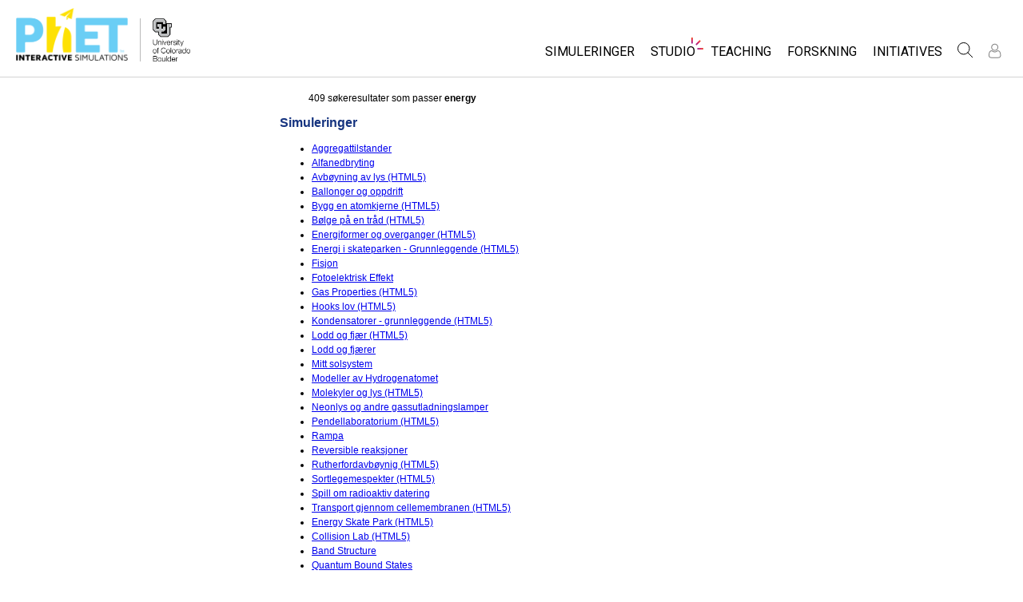

--- FILE ---
content_type: text/html;charset=UTF-8
request_url: https://phet.colorado.edu/nb/search?q=energy
body_size: 17732
content:
<!DOCTYPE html>

<html xmlns="http://www.w3.org/1999/xhtml" xmlns:og="http://opengraphprotocol.org/schema/" xmlns:fb="http://www.facebook.com/2008/fbml" xmlns:esi="http://java.sun.com/JSP/Page" xml:lang="nb" lang="nb">
<head>
  <!-- @formatter:off -->
  <!-- Google Tag Manager -->

  <script>
    window.dataLayer = window.dataLayer || [];
    function gtag() { window.dataLayer.push(arguments); }
    gtag( 'consent', 'default', {
      ad_storage: 'denied',
      analytics_storage: 'granted',
    } );

    (function(w,d,s,l,i){w[l]=w[l]||[];w[l].push({'gtm.start':
      new Date().getTime(),event:'gtm.js'});var f=d.getElementsByTagName(s)[0],
    j=d.createElement(s),dl=l!='dataLayer'?'&l='+l:'';j.async=true;j.src=
    'https://www.googletagmanager.com/gtm.js?id='+i+dl;f.parentNode.insertBefore(j,f);
  })(window,document,'script','dataLayer','GTM-WLNGBXD');

  </script>
  <!-- End Google Tag Manager -->
  <!-- @formatter:on -->

  <meta http-equiv="Content-type" content="text/html;charset=UTF-8"/>
  <meta http-equiv="X-UA-Compatible" content="IE=edge"/>
  <meta name="viewport" content="width=device-width,initial-scale=1.0">
  
  <title>PhET-søk: energy</title>
  
  
  <link rel="stylesheet" href="/css/font-awesome/css/font-awesome.min-4.7.css">
  <link rel="stylesheet" type="text/css" href="https://phet.colorado.edu/css/phet-v103-min.css"/>

  <!-- class edu.colorado.phet.website.content.search.SearchResultsPage -->
  <!-- host phet.colorado.edu -->
  

  <script src="https://apis.google.com/js/platform.js" async defer></script>

  <link rel="preconnect" href="https://fonts.googleapis.com">
  <link rel="preconnect" href="https://fonts.gstatic.com" crossorigin>
  <link
      href="https://fonts.googleapis.com/css2?family=Roboto:ital,wght@0,100;0,300;0,400;0,500;0,700;0,900;1,100;1,300;1,400;1,500;1,700;1,900&display=swap"
      rel="stylesheet">

  <script type="text/javascript">
    function initBreakpoint() {
      var body = document.querySelector( 'body' );
      var menuParents = document.querySelectorAll( '#page-nav-menu ul[role=menubar] .nav-menu-parent-text' );

      if ( body && menuParents ) {
        clearInterval( isLargeViewInterval );
        window.phet = window.phet || {};
        window.phet.cssBreakpoint = 40 + // page header container padding
                                    220 + // phet and cu logos
                                    75 + // search and user menus
                                    ( body.className.indexOf( 'rtl' ) >= 0 ? 30 : 0 ) + // RTL languages need to break 30 pixels earlier somehow
                                    Array.prototype.slice.call( menuParents )
                                        .map( function( item ) {
                                          return item.offsetWidth
                                                 - parseInt( window.getComputedStyle( item ).paddingRight )
                                                 - parseInt( window.getComputedStyle( item ).paddingLeft )
                                                 + 22; // 22 is horizontal padding + horizontal margin on nav-menu-parent-text in wide view
                                        } )
                                        .reduce( function( accumulator, currentItem ) { return accumulator + currentItem; }, 0 ); // dropdown menu width, flexible due to translations
        const mediaString = '(min-width: ' + window.phet.cssBreakpoint + 'px)';
        window.phet.isLargeView = function() {
          return window.matchMedia( mediaString ).matches;
        };

        document.body.className = document.body.className.replace( 'pre-load', window.phet.isLargeView() ? 'wide' : 'narrow' );
        document.getElementById( 'page-header-container-wrapper' ).className = window.phet.isLargeView() ? 'expanded' : 'collapsed';
      }
    }

    var isLargeViewInterval = setInterval( initBreakpoint, 50 );
  </script>

        <meta name="robots" content="noindex"/>
    
    <script type="text/javascript">window.phet = window.phet || {};window.phet.phetLocale = "nb";var phetSimulationString = "{0} (simulering)";</script>
  
        <meta property="og:site_name" content="PhET"/><meta property="twitter:site" content="@PhETsims"/><meta property="og:title" content="PhET Interactive Simulations"/><meta property="twitter:title" content="PhET Interactive Simulations"/><meta property="og:url" content="https://phet.colorado.edu/nb/search"/><meta property="twitter:card" content="summary"/><meta property="og:image" content="https://phet.colorado.edu/images/phet-social-media-logo.png"/><meta property="twitter:image" content="https://phet.colorado.edu/images/phet-social-media-logo.png"/><meta property="og:description" content="Founded in 2002 by Nobel Laureate Carl Wieman, the PhET Interactive Simulations project at the University of Colorado Boulder creates free interactive math and science simulations. PhET sims are based on extensive education <a {{0}}>research</a> and engage students through an intuitive, game-like environment where students learn through exploration and discovery."/><meta property="twitter:description" content="Founded in 2002 by Nobel Laureate Carl Wieman, the PhET Interactive Simulations project at the University of Colorado Boulder creates free interactive math and science simulations. PhET sims are based on extensive education <a {{0}}>research</a> and engage students through an intuitive, game-like environment where students learn through exploration and discovery."/>
    </head>
<body dir="ltr" class="ltr pre-load">
<!-- @formatter:off -->
<!-- Google Tag Manager (noscript) -->
<noscript><iframe src="https://www.googletagmanager.com/ns.html?id=GTM-WLNGBXD"
                  height="0" width="0" style="display:none;visibility:hidden"></iframe></noscript>
<!-- End Google Tag Manager (noscript) -->
<!-- @formatter:on -->

<div id="skipNav">
  <a href="#page-content" accesskey="0" id="skipper" tabindex="1">
    Gå til hovedside
  </a>
</div>



<div id="page-header" class="ltr">

  

  <div id="page-header-container-wrapper">
    <header id="page-header-container" role="banner">
      <div id="page-header-left">
        <a href="/nb/" class="phet-logo-link">
          <div class="phet-logo">
            <img src="/images/phet-logo-trademarked.png"
                 alt="PhET Home Page"
                 title="Go to the PhET home page"
            />
          </div>
        </a>
        <div class="cu-logo">
          <a href="http://www.colorado.edu" target="_blank">
            <div class="cu-logo-image-clip">
              <img src="/images/logos/cu_logo.png" alt="University of Colorado"/>
            </div>
          </a>
        </div>
      </div>

      <a id="collapsible-menu-toggle" role="button" aria-haspopup="menu" aria-expanded="false" aria-label="Toggle Primary Menu">
        <div id="toggle-container">
          <span id="nw-rotate" class="rotate">
            <span id="nw-translate" class="line"></span>
          </span>
          <span id="ne-rotate" class="rotate">
            <span id="ne-translate" class="line"></span>
          </span>
          <span id="sw-rotate" class="rotate">
            <span id="sw-translate" class="line"></span>
          </span>
          <span id="se-rotate" class="rotate">
            <span id="se-translate" class="line"></span>
          </span>
          <span id="east-center-line" class="line center-line"></span>
          <span id="west-center-line" class="line center-line"></span>
        </div>
      </a>

      <div id="page-header-menus" class="ltr">
        <div id="collapsible-menu">
          <div id="search-container-mobile" role="search"></div>
          <nav id="page-nav-menu" role="navigation">
  <span class="screenReaderOnlyInvoked">
    Website Navigation
  </span>
  <ul role="menubar">
    <li class="nav-menu-item">
      <a class="nav-menu-parent has-menu nav0" role="menuitem" id="nav.simulations" aria-haspopup="menu" aria-expanded="false">
        <span class="nav-menu-parent-text">Simuleringer</span>
      </a>
      <div class="nav-menu-children" aria-hidden="true">
        <ul role="menu" aria-labelledby="nav.simulations">
          <li class="nav-menu-children-item">
            <a class="nav-menu-child" role="menuitem" tabindex="-1" id="nav-location-nav-allSimulations" href="/nb/simulations/filter?type=html">
            <span class="nav-menu-child-text">All Sims</span></a></li><li class="nav-menu-children-item">
            <a class="nav-menu-child" role="menuitem" tabindex="-1" id="nav-location-nav-physics" href="/nb/simulations/filter?subjects=physics&amp;type=html">
            <span class="nav-menu-child-text">Fysikk</span></a></li><li class="nav-menu-children-item">
            <a class="nav-menu-child" role="menuitem" tabindex="-1" id="nav-location-nav-math-and-statistics" href="/nb/simulations/filter?subjects=math-and-statistics&amp;type=html">
            <span class="nav-menu-child-text">Matte</span></a></li><li class="nav-menu-children-item">
            <a class="nav-menu-child" role="menuitem" tabindex="-1" id="nav-location-nav-chemistry" href="/nb/simulations/filter?subjects=chemistry&amp;type=html">
            <span class="nav-menu-child-text">Kjemi</span></a></li><li class="nav-menu-children-item">
            <a class="nav-menu-child" role="menuitem" tabindex="-1" id="nav-location-nav-earth-and-space" href="/nb/simulations/filter?subjects=earth-and-space&amp;type=html">
            <span class="nav-menu-child-text">Geofag</span></a></li><li class="nav-menu-children-item">
            <a class="nav-menu-child" role="menuitem" tabindex="-1" id="nav-location-nav-biology" href="/nb/simulations/filter?subjects=biology&amp;type=html">
            <span class="nav-menu-child-text">Biologi</span></a></li><li class="nav-menu-children-item">
            <a class="nav-menu-child" role="menuitem" tabindex="-1" id="nav-location-nav-simulations-translated" href="/nb/simulations/translated">
            <span class="nav-menu-child-text">Oversatte simuleringer</span></a></li><li class="nav-menu-children-item">
            <a class="nav-menu-child" role="menuitem" tabindex="-1" id="nav-location-nav-simulations-studio" href="/nb/simulations/customize">
            <span class="nav-menu-child-text">Customizable Sims</span></a></li>
        </ul>
      </div>
    </li><li class="nav-menu-item">
      <a class="nav-menu-parent has-menu nav0" role="menuitem" id="nav.studio" aria-haspopup="menu" aria-expanded="false">
        <span class="nav-menu-parent-text nav-menu-sparkle">Studio</span>
      </a>
      <div class="nav-menu-children" aria-hidden="true">
        <ul role="menu" aria-labelledby="nav.studio">
          <li class="nav-menu-children-item">
            <a class="nav-menu-child" role="menuitem" tabindex="-1" id="nav-location-nav-studio-overview" href="/nb/studio/overview">
            <span class="nav-menu-child-text">About Studio</span></a></li><li class="nav-menu-children-item">
            <a class="nav-menu-child" role="menuitem" tabindex="-1" id="nav-location-nav-simulations-studio" href="/nb/simulations/customize">
            <span class="nav-menu-child-text">Customizable Sims</span></a></li><li class="nav-menu-children-item">
            <a class="nav-menu-child" role="menuitem" tabindex="-1" id="nav-location-nav-phetStudio-license-startAFreeTrial" href="/nb/studio/license/new?licenseType=freeTrial">
            <span class="nav-menu-child-text">Start a Free Trial</span></a></li><li class="nav-menu-children-item">
            <a class="nav-menu-child" role="menuitem" tabindex="-1" id="nav-location-nav-phetStudio-license-purchaseLicense" href="/nb/studio/license/new?licenseType=phetPurchase">
            <span class="nav-menu-child-text">Purchase a License</span></a></li>
        </ul>
      </div>
    </li><li class="nav-menu-item">
      <a class="nav-menu-parent has-menu nav0" role="menuitem" id="nav.teaching" aria-haspopup="menu" aria-expanded="false">
        <span class="nav-menu-parent-text">Teaching</span>
      </a>
      <div class="nav-menu-children" aria-hidden="true">
        <ul role="menu" aria-labelledby="nav.teaching">
          <li class="nav-menu-children-item">
            <a class="nav-menu-child" role="menuitem" tabindex="-1" id="nav-location-nav-teacherIdeas-browse" href="/nb/activities">
            <span class="nav-menu-child-text">Bla i aktiviteter</span></a></li><li class="nav-menu-children-item">
            <a class="nav-menu-child" role="menuitem" tabindex="-1" id="nav-location-nav-teacherIdeas-submit" href="/nb/activities/contribute">
            <span class="nav-menu-child-text">Del dine aktiviteter</span></a></li><li class="nav-menu-children-item">
            <a class="nav-menu-child" role="menuitem" tabindex="-1" id="nav-location-nav-activities-contributionGuidelines" href="/nb/activities/contribution-guidelines">
            <span class="nav-menu-child-text">Activity Contribution Guidelines</span></a></li><li class="nav-menu-children-item">
            <a class="nav-menu-child" role="menuitem" tabindex="-1" id="nav-location-nav-virtualWorkshops" href="/nb/teaching-resources/virtual-workshop/">
            <span class="nav-menu-child-text">Virtual Workshops</span></a></li><li class="nav-menu-children-item">
            <a class="nav-menu-child" role="menuitem" tabindex="-1" id="nav-location-nav-forTeachers-tipsForUsingPhet" href="/nb/teaching-resources/tipsForUsingPhet">
            <span class="nav-menu-child-text">Tips for bruk av PhET</span></a></li>
        </ul>
      </div>
    </li><li class="nav-menu-item">
      <a class="nav-menu-parent nav0" role="menuitem" href="/nb/research">
        <span class="nav-menu-parent-text">Forskning</span>
      </a>
      <div class="nav-menu-children empty" aria-hidden="true">
        
      </div>
    </li><li class="nav-menu-item">
      <a class="nav-menu-parent has-menu nav0" role="menuitem" id="nav.initiatives" aria-haspopup="menu" aria-expanded="false">
        <span class="nav-menu-parent-text">Initiatives</span>
      </a>
      <div class="nav-menu-children" aria-hidden="true">
        <ul role="menu" aria-labelledby="nav.initiatives">
          <li class="nav-menu-children-item">
            <a class="nav-menu-child" role="menuitem" tabindex="-1" id="nav-location-nav-inclusiveDesign" href="/nb/inclusive-design">
            <span class="nav-menu-child-text">Inclusive Design</span></a></li><li class="nav-menu-children-item">
            <a class="nav-menu-child" role="menuitem" tabindex="-1" id="nav-location-nav-phetGlobal" href="/nb/phet-global">
            <span class="nav-menu-child-text">PhET Global</span></a></li><li class="nav-menu-children-item">
            <a class="nav-menu-child" role="menuitem" tabindex="-1" id="nav-location-nav-dataFluency" href="/nb/data-fluency">
            <span class="nav-menu-child-text">Data Fluency</span></a></li><li class="nav-menu-children-item">
            <a class="nav-menu-child" role="menuitem" tabindex="-1" id="nav-location-nav-deibInStemEd" href="/nb/deib-in-stem-ed">
            <span class="nav-menu-child-text">DEIB in STEM Ed</span></a></li><li class="nav-menu-children-item">
            <a class="nav-menu-child" role="menuitem" tabindex="-1" id="nav-location-nav-sceneryStackOse" href="/nb/scenerystack-ose">
            <span class="nav-menu-child-text">SceneryStack OSE</span></a></li><li class="nav-menu-children-item">
            <a class="nav-menu-child" role="menuitem" tabindex="-1" id="nav-location-nav-phetImpact" href="/publications/PhET_Impact_Report_2024.pdf">
            <span class="nav-menu-child-text">Impact Report</span></a></li>
        </ul>
      </div>
    </li>
  </ul>

</nav>
          <div id="search" role="search">
            <div class="search-toggle-container">
<button id="search-toggle-button" aria-haspopup="menu" aria-expanded="false" aria-label="Søk">
  <svg id="search-icon" style="display: block;" viewBox="-1 -1 100 100" xmlns="http://www.w3.org/2000/svg">
    <circle id="search-circle" class="search-shape" cx="30" cy="30" r="29"></circle>
    <line id="search-line" class="search-shape" x1="75" y1="75" x2="50" y2="50"></line>
  </svg>
  <svg id="x-icon" style="display: none;" viewBox="-1 -1 100 100" xmlns="http://www.w3.org/2000/svg">
    <line class="search-shape" x1="75" y1="75" x2="25" y2="25"></line>
    <line class="search-shape" x1="75" y1="25" x2="25" y2="75"></line>
  </svg>
</button>
</div>
            <div id="search-container-desktop" class="search-hidden" aria-hidden="true"></div>
          </div>
          <div id="user-menu" class="ltr">
            <div>
  <div id="loginout-list-parent">
    <div id="sign-in-placeholder">

      <div class="login-toggle">
        <button role="button"
                class="login-button loading">
          <svg class="user-icon loading" version="1.1" id="Layer_1" x="0px" y="0px" width="81px" height="81px"
               viewBox="0 0 81 81"
               enable-background="new 0 0 81 81" xml:space="preserve" xmlns="http://www.w3.org/2000/svg"
          >
          <g>
            <path d="M53.551,66H28.449c-5.418,0-9.057-3.548-9.057-8.827c0-11.339,4.127-17.841,11.325-17.841c0.673,0,1.248,0.382,2.203,1.017
              c1.672,1.112,4.471,2.971,8.079,2.971s6.407-1.858,8.08-2.971c0.955-0.635,1.529-1.017,2.202-1.017
              c7.198,0,11.325,6.502,11.325,17.841C62.607,62.452,58.968,66,53.551,66z M30.528,42.112c-7.268,0.157-8.358,9.483-8.358,15.061
              c0,3.786,2.347,6.05,6.279,6.05h25.102c3.932,0,6.279-2.264,6.279-6.05c0-5.577-1.091-14.903-8.357-15.061
              c-0.214,0.108-0.497,0.312-0.854,0.548c-1.809,1.201-5.171,3.437-9.618,3.437s-7.81-2.235-9.617-3.437
              C31.024,42.424,30.741,42.221,30.528,42.112z M41,40.838c-6.847,0-12.417-5.572-12.417-12.419S34.153,16,41,16
              s12.417,5.572,12.417,12.419S47.847,40.838,41,40.838z M41,18.777c-5.315,0-9.64,4.324-9.64,9.642c0,5.316,4.324,9.64,9.64,9.64
              s9.64-4.323,9.64-9.64C50.64,23.102,46.315,18.777,41,18.777z"/>
          </g>
        </svg>
        </button>
      </div>
      <li id="signed-out-placeholder" class="login-link nav-menu-item">
        <button class="nav-menu-parent">
          Logg inn / Register
        </button>
      </li>
    </div>
    <div id="sign-in-button" style="display: none">

      <div class="login-toggle">
        <button id="login-button" class="login-button" role="button" aria-haspopup="dialog" aria-label="Logg inn" title="Logg inn">
          <svg class="user-icon" version="1.1" id="Layer_1" x="0px" y="0px" width="81px" height="81px"
               viewBox="0 0 81 81"
               enable-background="new 0 0 81 81" xml:space="preserve" xmlns="http://www.w3.org/2000/svg">
          <g>
            <path d="M53.551,66H28.449c-5.418,0-9.057-3.548-9.057-8.827c0-11.339,4.127-17.841,11.325-17.841c0.673,0,1.248,0.382,2.203,1.017
              c1.672,1.112,4.471,2.971,8.079,2.971s6.407-1.858,8.08-2.971c0.955-0.635,1.529-1.017,2.202-1.017
              c7.198,0,11.325,6.502,11.325,17.841C62.607,62.452,58.968,66,53.551,66z M30.528,42.112c-7.268,0.157-8.358,9.483-8.358,15.061
              c0,3.786,2.347,6.05,6.279,6.05h25.102c3.932,0,6.279-2.264,6.279-6.05c0-5.577-1.091-14.903-8.357-15.061
              c-0.214,0.108-0.497,0.312-0.854,0.548c-1.809,1.201-5.171,3.437-9.618,3.437s-7.81-2.235-9.617-3.437
              C31.024,42.424,30.741,42.221,30.528,42.112z M41,40.838c-6.847,0-12.417-5.572-12.417-12.419S34.153,16,41,16
              s12.417,5.572,12.417,12.419S47.847,40.838,41,40.838z M41,18.777c-5.315,0-9.64,4.324-9.64,9.642c0,5.316,4.324,9.64,9.64,9.64
              s9.64-4.323,9.64-9.64C50.64,23.102,46.315,18.777,41,18.777z"/>
          </g>
        </svg>
        </button>
      </div>
      <li id="signed-out-menuitem" class="login-link nav-menu-item">
        <button class="nav-menu-parent"
                id="mobile-login-button">
          Logg inn / Register
        </button>
      </li>
    </div>

    <div id="signed-in-menu" style="display: none">
      <ul id="signed-in-menubar" role="menubar">
        <li id="signed-in-menu-item" class="nav-menu-item">
          <button class="nav-menu-parent has-menu"
                  role="menuitem"
                  aria-expanded="false"
                  aria-haspopup="menu">
            <span id="user-menu-label" class="account-text nav-menu-parent-text">
              My Account
            </span>
            <svg class='user-icon active'
                 version='1.1'
                 id='Layer_1'
                 x='0px'
                 y='0px'
                 width='81px'
                 height='81px'
                 viewBox='0 0 81 81'
                 enable-background='new 0 0 81 81'
                 xml:space='preserve' xmlns='http://www.w3.org/2000/svg'
                 aria-labelledby='user-menu-label'>
              <title>
                My Account
              </title>
              <g>
              <path d="M53.551,66H28.449c-5.418,0-9.057-3.548-9.057-8.827c0-11.339,4.127-17.841,11.325-17.841c0.673,0,1.248,0.382,2.203,1.017
                c1.672,1.112,4.471,2.971,8.079,2.971s6.407-1.858,8.08-2.971c0.955-0.635,1.529-1.017,2.202-1.017
                c7.198,0,11.325,6.502,11.325,17.841C62.607,62.452,58.968,66,53.551,66z M30.528,42.112c-7.268,0.157-8.358,9.483-8.358,15.061
                c0,3.786,2.347,6.05,6.279,6.05h25.102c3.932,0,6.279-2.264,6.279-6.05c0-5.577-1.091-14.903-8.357-15.061
                c-0.214,0.108-0.497,0.312-0.854,0.548c-1.809,1.201-5.171,3.437-9.618,3.437s-7.81-2.235-9.617-3.437
                C31.024,42.424,30.741,42.221,30.528,42.112z M41,40.838c-6.847,0-12.417-5.572-12.417-12.419S34.153,16,41,16
                s12.417,5.572,12.417,12.419S47.847,40.838,41,40.838z M41,18.777c-5.315,0-9.64,4.324-9.64,9.642c0,5.316,4.324,9.64,9.64,9.64
                s9.64-4.323,9.64-9.64C50.64,23.102,46.315,18.777,41,18.777z"/>
              </g>
            </svg>
          </button>
          <div class="nav-menu-children"
               id="loginout-list">
            <ul role="menu"
                aria-labelledby="user-menu-label">

              <li id="my-bookmarks-link" class="nav-menu-children-item" style="display: none">
                <a role="menuitem" tabindex="-1" class="nav-menu-child sign-in-links" href="/nb/my-phet/my-bookmarks">
                  <span class="nav-menu-child-text">
                    My Bookmarks
                  </span>
                </a>
              </li>
              <li id="my-contributions-link" class="nav-menu-children-item" style="display: none">
                <a role="menuitem" tabindex="-1" class="nav-menu-child sign-in-links" href="/nb/my-phet/my-contributions">
                  <span class="nav-menu-child-text">
                    My Contributions
                  </span>
                </a>
              </li>
              <li id="my-presets-link" class="nav-menu-children-item" style="display: none">
                <a role="menuitem" tabindex="-1" class="nav-menu-child sign-in-links" href="/nb/my-phet/my-presets">
                  <span class="nav-menu-child-text">
                    My Presets
                  </span>
                </a>
              </li>
              <li id="my-license-link" class="nav-menu-children-item" style="display: none">
                <a role="menuitem" tabindex="-1" class="nav-menu-child sign-in-links" href="/nb/studio/my-license">
                  <span class="nav-menu-child-text">My License</span>
                </a>
              </li>

              <div class="nav-menu-separator">
                  <!-- Empty by design-->
              </div>

              <li id="admin-link" class="nav-menu-children-item" style="display: none">
                <a role="menuitem"
                   tabindex="-1"
                   class="nav-menu-child sign-in-links"
                   href="/admin/main">
                  <span class="nav-menu-child-text">Administration</span>
                </a>
              </li>
              <li id="activity-editor-link" class="nav-menu-children-item" style="display: none">
                <a role="menuitem" tabindex="-1" class="nav-menu-child sign-in-links" href="/nb/activities/manage">
                  <span class="nav-menu-child-text">Activity Review</span>
                </a>
              </li>
              <li class="nav-menu-children-item">
                <a role="menuitem" tabindex="-1" class="nav-menu-child sign-in-links" id="edit-profile-link" href="/nb/edit-profile?dest=%2Fnb%2Fsearch">
                <span class="nav-menu-child-text">
                  Rediger profil
                </span>
                </a>
              </li>

              <div class="nav-menu-separator">
                <!-- Empty by design-->
              </div>

              <li class="nav-menu-children-item">
                <button role="menuitem"
                        tabindex="-1"
                        class="nav-menu-child sign-in-links"
                        onclick="window.logout()">
                  <span class="nav-menu-child-text">Logg ut</span>
                </button>
              </li>
            </ul>
          </div>
        </li>
      </ul>
    </div>


    <div id="profileUpdateAsk" style="display: none;" class="profile-update-ask">
      <div class="profile-update-img">
        <img src="/images/Update_profile_popup.png" alt=""/>
        <div class="profile-update-title">
          Time to update!
        </div>
      </div>

      <div class="profile-update-right">
        <div class="profile-update-text">
          We are working to improve the usability of our website. To support this effort, please update your profile!
        </div>

        <div class="profile-update-buttons">
          <div id="profile-update-skip" class="phet-button">
            Skip for now
          </div>

          <a class="profile-update-link phet-button" href="/nb/edit-profile?dest=%2Fnb%2Fsearch">
            Update Profile
          </a>
        </div>
      </div>
    </div>

    
  </div>
</div>
            <div style="display:none;">
              <!DOCTYPE html>
<html>
<head>

<link rel="stylesheet" href="/_m/css/font-awesome/css/font-awesome.min-4.7.css"/>

  <link rel="preconnect" href="https://fonts.googleapis.com">
  <link rel="preconnect" href="https://fonts.gstatic.com" crossorigin>
  <link
      href="https://fonts.googleapis.com/css2?family=Roboto:ital,wght@0,100;0,300;0,400;0,500;0,700;0,900;1,100;1,300;1,400;1,500;1,700;1,900&display=swap"
      rel="stylesheet">
<title data-rh="true"></title><meta data-rh="true" name="viewport" content="width=device-width, initial-scale=1, shrink-to-fit=no"/><link data-rh="true" rel="shortcut icon" href="/favicon.ico"/><link data-rh="true" rel="stylesheet" type="text/css" href="/assets/css/phet-app79.css"/>
</head>
<body><script type="text/javascript">
  history.scrollRestoration = 'manual';
</script>
<div id="app" class="react-app"><dialog aria-label="Sign In" class="phet-modal-dialog"></dialog><div></div><div class="hidden"></div></div>
  <script type="text/javascript">__meteor_runtime_config__ = JSON.parse(decodeURIComponent("%7B%22meteorRelease%22%3A%22METEOR%403.3%22%2C%22gitCommitHash%22%3A%2268a76622d61c3c6ceabf1bba826f802df8ffd9ac%22%2C%22meteorEnv%22%3A%7B%22NODE_ENV%22%3A%22production%22%2C%22TEST_METADATA%22%3A%22%7B%7D%22%7D%2C%22PUBLIC_SETTINGS%22%3A%7B%22meteorOrigin%22%3A%22https%3A%2F%2Fphet.colorado.edu%22%2C%22commonInfoCookie%22%3A%22phet-common-info%22%2C%22backendMode%22%3A%22PRIMARY%22%2C%22directOrigin%22%3A%22https%3A%2F%2Fphet-direct.colorado.edu%22%2C%22CLEVER_ID%22%3A%22de6371c62cab4cc1ae29%22%2C%22shouldShowDemoPages%22%3Afalse%2C%22cybersourceEndpoint%22%3A%22https%3A%2F%2Fsecureacceptance.cybersource.com%2Fpay%22%7D%2C%22debug%22%3Afalse%2C%22ROOT_URL%22%3A%22https%3A%2F%2Fphet.colorado.edu%2F_m%22%2C%22ROOT_URL_PATH_PREFIX%22%3A%22%2F_m%22%2C%22reactFastRefreshEnabled%22%3Atrue%2C%22autoupdate%22%3A%7B%22versions%22%3A%7B%22web.browser%22%3A%7B%22version%22%3A%22d6f1ca18a51a1da73e18a2473d906f3266854620%22%2C%22versionRefreshable%22%3A%22dc3cf27f660f9ed4cf288090e956579d8e3a0688%22%2C%22versionNonRefreshable%22%3A%22d6f1ca18a51a1da73e18a2473d906f3266854620%22%2C%22versionReplaceable%22%3A%22dc3cf27f660f9ed4cf288090e956579d8e3a0688%22%7D%7D%2C%22autoupdateVersion%22%3Anull%2C%22autoupdateVersionRefreshable%22%3Anull%2C%22autoupdateVersionCordova%22%3Anull%2C%22appId%22%3A%221g31nnl1vm0td1ez71tp%22%7D%2C%22appId%22%3A%221g31nnl1vm0td1ez71tp%22%2C%22isModern%22%3Atrue%7D"))</script>

  <script type="text/javascript" src="/_m/fb43b831fada25cc46e073af868ab297a928b9d2.js?meteor_js_resource=true"></script>


<script defer src="https://static.cloudflareinsights.com/beacon.min.js/vcd15cbe7772f49c399c6a5babf22c1241717689176015" integrity="sha512-ZpsOmlRQV6y907TI0dKBHq9Md29nnaEIPlkf84rnaERnq6zvWvPUqr2ft8M1aS28oN72PdrCzSjY4U6VaAw1EQ==" data-cf-beacon='{"version":"2024.11.0","token":"57ed97624d4c401fb934c2dd728ace72","server_timing":{"name":{"cfCacheStatus":true,"cfEdge":true,"cfExtPri":true,"cfL4":true,"cfOrigin":true,"cfSpeedBrain":true},"location_startswith":null}}' crossorigin="anonymous"></script>
</body>
</html>
            </div>
          </div>
        </div>
      </div>
    </header>
  </div>

</div>

<!--This is a temporary placeholder-->
<div style="display: none;">
  <div id="page-nav-search" role="search" class="page-header-search">
  <form method="get" id="search-form" class="autocompleteOff" action="/nb/search">
    <div id="search-form-container">
      <label for="search-text-id" class="hidden">
        Search the PhET Website
      </label>
      <div class="search-box">
        <input type="text" size="15" name="q" class="always-enabled acInput" id="search-text-id" tabindex="-1" placeholder="Search..."/>
        <button type="submit" form="search-form" id="search-submit" class="always-enabled autocompleteOff" tabindex="-1" title="Klikk her for å søke på  PhET-nettstedet">
          <img id="magnifying-glass" src="/images/icons/search-icon.png" alt="Søk"/>
        </button>
      </div>
    </div>
  </form>
</div>
</div>

<div id="page-content" role="main" class="page-content">
  
    <div>
    <div class="standard-content" dir="ltr">
        <p style="padding-left: 3em; padding-right: 3em;">409 søkeresultater som passer <strong>energy</strong></p>

        
            <h2>
                Simuleringer
            </h2>
            <ul>
                <li><a href="/nb/simulations/states-of-matter"><span>Aggregattilstander</span></a></li><li><a href="/nb/simulations/alpha-decay"><span>Alfanedbryting</span></a></li><li><a href="/nb/simulations/bending-light"><span>Avbøyning av lys (HTML5)</span></a></li><li><a href="/nb/simulations/balloons-and-buoyancy"><span>Ballonger og oppdrift</span></a></li><li><a href="/nb/simulations/build-a-nucleus"><span>Bygg en atomkjerne (HTML5)</span></a></li><li><a href="/nb/simulations/wave-on-a-string"><span>Bølge på en tråd (HTML5)</span></a></li><li><a href="/nb/simulations/energy-forms-and-changes"><span>Energiformer og overganger (HTML5)</span></a></li><li><a href="/nb/simulations/energy-skate-park-basics"><span>Energi i skateparken - Grunnleggende (HTML5)</span></a></li><li><a href="/nb/simulations/nuclear-fission"><span>Fisjon</span></a></li><li><a href="/nb/simulations/photoelectric"><span>Fotoelektrisk Effekt</span></a></li><li><a href="/nb/simulations/gas-properties"><span>Gas Properties (HTML5)</span></a></li><li><a href="/nb/simulations/hookes-law"><span>Hooks lov (HTML5)</span></a></li><li><a href="/nb/simulations/capacitor-lab-basics"><span>Kondensatorer - grunnleggende (HTML5)</span></a></li><li><a href="/nb/simulations/masses-and-springs"><span>Lodd og fjær (HTML5)</span></a></li><li><a href="/nb/simulations/mass-spring-lab"><span>Lodd og fjærer</span></a></li><li><a href="/nb/simulations/my-solar-system"><span>Mitt solsystem</span></a></li><li><a href="/nb/simulations/hydrogen-atom"><span>Modeller av Hydrogenatomet</span></a></li><li><a href="/nb/simulations/molecules-and-light"><span>Molekyler og lys (HTML5)</span></a></li><li><a href="/nb/simulations/discharge-lamps"><span>Neonlys og andre gassutladningslamper</span></a></li><li><a href="/nb/simulations/pendulum-lab"><span>Pendellaboratorium (HTML5)</span></a></li><li><a href="/nb/simulations/the-ramp"><span>Rampa</span></a></li><li><a href="/nb/simulations/reversible-reactions"><span>Reversible reaksjoner</span></a></li><li><a href="/nb/simulations/rutherford-scattering"><span>Rutherfordavbøynig (HTML5)</span></a></li><li><a href="/nb/simulations/blackbody-spectrum"><span>Sortlegemespekter (HTML5)</span></a></li><li><a href="/nb/simulations/radioactive-dating-game"><span>Spill om radioaktiv datering</span></a></li><li><a href="/nb/simulations/membrane-transport"><span>Transport gjennom cellemembranen (HTML5)</span></a></li><li><a href="/nb/simulations/energy-skate-park"><span>Energy Skate Park (HTML5)</span></a></li><li><a href="/nb/simulations/collision-lab"><span>Collision Lab (HTML5)</span></a></li><li><a href="/nb/simulations/band-structure"><span>Band Structure</span></a></li><li><a href="/nb/simulations/bound-states"><span>Quantum Bound States</span></a></li><li><a href="/nb/simulations/capacitor-lab"><span>Capacitor Lab</span></a></li><li><a href="/nb/simulations/conductivity"><span>Conductivity</span></a></li><li><a href="/nb/simulations/covalent-bonds"><span>Double Wells and Covalent Bonds</span></a></li><li><a href="/nb/simulations/davisson-germer"><span>Davisson-Germer: Electron Diffraction</span></a></li><li><a href="/nb/simulations/eating-and-exercise"><span>Eating &amp; Exercise</span></a></li><li><a href="/nb/simulations/faradays-electromagnetic-lab"><span>Faraday&#039;s Electromagnetic Lab (HTML5)</span></a></li><li><a href="/nb/simulations/faraday"><span>Faraday&#039;s Electromagnetic Lab</span></a></li><li><a href="/nb/simulations/generator"><span>Generator (HTML5)</span></a></li><li><a href="/nb/simulations/lasers"><span>Lasers</span></a></li><li><a href="/nb/simulations/microwaves"><span>Microwaves</span></a></li><li><a href="/nb/simulations/models-of-the-hydrogen-atom"><span>Models of the Hydrogen Atom (HTML5)</span></a></li><li><a href="/nb/simulations/mri"><span>Simplified MRI</span></a></li><li><a href="/nb/simulations/optical-quantum-control"><span>Optical Quantum Control</span></a></li><li><a href="/nb/simulations/quantum-tunneling"><span>Quantum Tunneling and Wave Packets</span></a></li><li><a href="/nb/simulations/ramp-forces-and-motion"><span>Ramp: Forces and Motion</span></a></li><li><a href="/nb/simulations/reactions-and-rates"><span>Reactions &amp; Rates</span></a></li><li><a href="/nb/simulations/semiconductor"><span>Semiconductors</span></a></li>
            </ul>
        

        
            <h2>
                Aktiviteter
            </h2>
            <ul>
                <li><a href="/nb/activities/3134"><span>Energy Skate Park - Concept Questions Compendium</span></a></li><li><a href="/nb/activities/3962"><span>Energy Skate Park Basics - Clicker Questions</span></a></li><li><a href="/nb/activities/2992"><span>Conservation of Energy 2: graphs analysis</span></a></li><li><a href="/nb/activities/2856"><span>Conservation of Energy 1: Introduction (qualitative approach)</span></a></li><li><a href="/nb/activities/3016"><span>Energy Skate Park Clicker Questions (Inquiry Based)</span></a></li><li><a href="/nb/activities/3879"><span>Energy Transformations</span></a></li><li><a href="/nb/activities/3109"><span>Conservation of Energy 4 Energy Skate Park: Calculations with Conservation of Mechanical Energy using time graphs (Inquiry Based)</span></a></li><li><a href="/nb/activities/3513"><span>Energy Skate Park Basics</span></a></li><li><a href="/nb/activities/3841"><span>Energy Chains</span></a></li><li><a href="/nb/activities/3994"><span>Energy Skate Park Lab (html5)</span></a></li><li><a href="/nb/activities/4091"><span>Energy Forms Clicker Questions</span></a></li><li><a href="/nb/activities/6375"><span>Energy Skate Park Basics: Mechanical Energy Lab</span></a></li><li><a href="/nb/activities/3990"><span>Energy Skate Park-NGSS aligned HS</span></a></li><li><a href="/nb/activities/3402"><span>Potential and Kinetic Energy</span></a></li><li><a href="/nb/activities/6598"><span>Energy Skate Park Basics | Remote Lab</span></a></li><li><a href="/nb/activities/7756"><span>Energy skate park</span></a></li><li><a href="/nb/activities/7214"><span>Introduction to energy- a chemical context</span></a></li><li><a href="/nb/activities/3444"><span>Mechanical energy - Kinetic and Potential</span></a></li><li><a href="/nb/activities/3567"><span>Energy Skate Park Basics Lesson</span></a></li><li><a href="/nb/activities/3101"><span>Electric Energy and Capacitance demonstrations (Inquiry Based)</span></a></li><li><a href="/nb/activities/2820"><span>Conservation of Energy using Masses and Springs (Inquiry Based)</span></a></li><li><a href="/nb/activities/3268"><span>Energy, Forces, and Motion basics</span></a></li><li><a href="/nb/activities/3526"><span>Finding Properties of Energy (via the skate park)</span></a></li><li><a href="/nb/activities/3997"><span>Energy Forms and Changes PhET Lab</span></a></li><li><a href="/nb/activities/2946"><span>Energy Skater -- Introduction to Mechanical Energy Conservation</span></a></li><li><a href="/nb/activities/2845"><span>Conservation of Energy using Masses and Springs (homework version) (Inquiry Based)</span></a></li><li><a href="/nb/activities/3186"><span>Conservation of Energy for Middle School</span></a></li><li><a href="/nb/activities/3810"><span>Energy Forms and Changes Simulation</span></a></li><li><a href="/nb/activities/3905"><span>Energy Skate Park-NGSS aligned</span></a></li><li><a href="/nb/activities/3021"><span>Energy Skate Park for Middle School(Inquiry Based)</span></a></li><li><a href="/nb/activities/3749"><span>Kinetic and Potential energy</span></a></li><li><a href="/nb/activities/3971"><span>Intermolecular Forces and States of Matter - Interactive Lecture Demonstration</span></a></li><li><a href="/nb/activities/3551"><span>mechanical energy - exploring kinetic and potential energy</span></a></li><li><a href="/nb/activities/3027"><span>Roller Coaster Physics Investigation</span></a></li><li><a href="/nb/activities/3928"><span>Temperature and Energy NGSS aligned</span></a></li><li><a href="/nb/activities/7273"><span>Thermal Energy Scientific Inquiry</span></a></li><li><a href="/nb/activities/3031"><span>Algebra-based Physics Semester one lessons, clicker questions, and schedule in pdf (Inquiry Based)</span></a></li><li><a href="/nb/activities/3641"><span>Bending Light Exploration Lab</span></a></li><li><a href="/nb/activities/2937"><span>Graphing Energy at the Skate Park</span></a></li><li><a href="/nb/activities/6337"><span>Exploring the Energy Skate Park</span></a></li><li><a href="/nb/activities/6182"><span>conservation of mechanical energy</span></a></li><li><a href="/nb/activities/5952"><span>Conversation of Mechenical Energy</span></a></li><li><a href="/nb/activities/6299"><span>Energy in a Skateboarder-Conservation of Energy</span></a></li><li><a href="/nb/activities/4315"><span>Energy Skatepark!</span></a></li><li><a href="/nb/activities/3946"><span>Energy Skate Park</span></a></li><li><a href="/nb/activities/6813"><span>Energy Transfer</span></a></li><li><a href="/nb/activities/2962"><span>Energy Skate Park</span></a></li><li><a href="/nb/activities/3512"><span>Introduction to Energy Model</span></a></li><li><a href="/nb/activities/3780"><span>Energy Forms Simulation Activity</span></a></li><li><a href="/nb/activities/6171"><span>CONSERVATION OF MECHANICAL ENERGY</span></a></li><li><a href="/nb/activities/2999"><span>Inquiry to the Energy Skate Park</span></a></li><li><a href="/nb/activities/6056"><span>conservation of mechanical energy</span></a></li><li><a href="/nb/activities/3489"><span>Intro to Energy Conservation</span></a></li><li><a href="/nb/activities/6157"><span>Conservation of Mechanical Energy</span></a></li><li><a href="/nb/activities/7363"><span>Energy Skate Park</span></a></li><li><a href="/nb/activities/4021"><span>Energy Forms and Changes</span></a></li><li><a href="/nb/activities/2858"><span>Conservation of Energy (Energy Skate Park)</span></a></li><li><a href="/nb/activities/5588"><span>Conservation of Mechanical Energy</span></a></li><li><a href="/nb/activities/7355"><span>Energy skate park</span></a></li><li><a href="/nb/activities/5924"><span>Energy Flow Chart Lab</span></a></li><li><a href="/nb/activities/6767"><span>Formas y cambios de energía</span></a></li><li><a href="/nb/activities/17721"><span>Heat Flow </span></a></li><li><a href="/nb/activities/7366"><span>Energy Skate Park: Basics</span></a></li><li><a href="/nb/activities/5978"><span>Conservation Of Mechanical Energy</span></a></li><li><a href="/nb/activities/5047"><span>Energy Park</span></a></li><li><a href="/nb/activities/5048"><span>Energy Park</span></a></li><li><a href="/nb/activities/6863"><span>Energy Skate Park - investigation</span></a></li><li><a href="/nb/activities/6366"><span>Energy in a Pendulum</span></a></li><li><a href="/nb/activities/6076"><span>Conservation of mechanical energy.</span></a></li><li><a href="/nb/activities/6301"><span>Energy Conservation Simulation Lab</span></a></li><li><a href="/nb/activities/6828"><span>Energy Transformations</span></a></li><li><a href="/nb/activities/6124"><span>Conservation Of Mechanical Energy</span></a></li><li><a href="/nb/activities/4993"><span>Conservation of Energy Exploration with Skatepark Physics</span></a></li><li><a href="/nb/activities/5373"><span>energy systems phet worksheet</span></a></li><li><a href="/nb/activities/6317"><span>PhET Lab Energy Skate Park 2</span></a></li><li><a href="/nb/activities/6155"><span>Conservation of Mechanical Energy</span></a></li><li><a href="/nb/activities/6130"><span>Conservation of Mechanical Energy</span></a></li><li><a href="/nb/activities/4008"><span>PhET Energy Skate park</span></a></li><li><a href="/nb/activities/5949"><span>Energy Skate Park: Basics</span></a></li><li><a href="/nb/activities/5361"><span>Kinetic, Potential and Total Energy: Claim, Evidence, Reasoning</span></a></li><li><a href="/nb/activities/4782"><span>Energy Skate Park Lab</span></a></li><li><a href="/nb/activities/6181"><span>Conservation of mechanical energy</span></a></li><li><a href="/nb/activities/6316"><span>Energy Skate Park Lab Questions</span></a></li><li><a href="/nb/activities/3358"><span>Conservation of Energy</span></a></li><li><a href="/nb/activities/6521"><span>Mechanical energy lab - Remote</span></a></li><li><a href="/nb/activities/3108"><span>Energy Skate Park Learning Goals for four activities (Inquiry Based)</span></a></li><li><a href="/nb/activities/3652"><span>Energy Skate Park Basics Energy Exploration</span></a></li><li><a href="/nb/activities/6772"><span>Virtual Lab Activity on Energy Forms and Changes in Systems</span></a></li><li><a href="/nb/activities/5139"><span>Energy Skate Park Student Simulation</span></a></li><li><a href="/nb/activities/5413"><span>Simple WS with Energy Forms &amp; Changes pHet</span></a></li><li><a href="/nb/activities/7093"><span>Energy Skate Park Analysis Lab</span></a></li><li><a href="/nb/activities/3543"><span>Experimental Design with Forces</span></a></li><li><a href="/nb/activities/3292"><span>Energy Simulation</span></a></li><li><a href="/nb/activities/6523"><span>Energy Forms and Changes</span></a></li><li><a href="/nb/activities/4439"><span>Phet Energy Forms and Changes Student Worksheet</span></a></li><li><a href="/nb/activities/6749"><span>Heat = Energy Transfer</span></a></li><li><a href="/nb/activities/3554"><span>Conservation of Energy - conceptual</span></a></li><li><a href="/nb/activities/4018"><span>Energy Skate Park</span></a></li><li><a href="/nb/activities/7661"><span>Maxwell-Boltzmann Distribution Curves</span></a></li><li><a href="/nb/activities/4090"><span>Electrical Charge Lab</span></a></li><li><a href="/nb/activities/4321"><span>Energy Forms and Changes Lab!</span></a></li><li><a href="/nb/activities/6840"><span>Investigating Kinetic Energy</span></a></li><li><a href="/nb/activities/5653"><span>Pendulum Energy</span></a></li><li><a href="/nb/activities/3656"><span>Masses and Springs: Energy</span></a></li><li><a href="/nb/activities/7270"><span>Thermal Energy Flow PhET Lab</span></a></li><li><a href="/nb/activities/3484"><span>Pendulum Energy</span></a></li><li><a href="/nb/activities/5972"><span>Conservation of Mechanical Energy (Lab Report)</span></a></li><li><a href="/nb/activities/5451"><span>Grade 4 Changing Energy</span></a></li><li><a href="/nb/activities/6357"><span>Kinetic and Potential Energy</span></a></li><li><a href="/nb/activities/6302"><span>Work and Energy Simulation Lab</span></a></li><li><a href="/nb/activities/4653"><span>Energy waves digital lab</span></a></li><li><a href="/nb/activities/3775"><span>PhET Energy Simulations</span></a></li><li><a href="/nb/activities/4007"><span>Energy Skate Park Worksheet</span></a></li><li><a href="/nb/activities/3028"><span>Energy Skatepark Adventures</span></a></li><li><a href="/nb/activities/5027"><span>Qualitative Introduction to Energy</span></a></li><li><a href="/nb/activities/5908"><span>Phet Simulation: Energy Form--Intro(Heat)</span></a></li><li><a href="/nb/activities/2870"><span>Introduction to Discharge Lamps</span></a></li><li><a href="/nb/activities/4264"><span>Inquiry Equilibrium activity</span></a></li><li><a href="/nb/activities/6023"><span>Energy Simulation Lab - Skate Park</span></a></li><li><a href="/nb/activities/6012"><span>conservation of mechanical energy</span></a></li><li><a href="/nb/activities/3176"><span>PhET Energy Sk8r sim Activity</span></a></li><li><a href="/nb/activities/7059"><span>FORCES AND MOTION WITH WORK ENERGY</span></a></li><li><a href="/nb/activities/3339"><span>Collision Lab : Introduction to One Dimension collisions</span></a></li><li><a href="/nb/activities/2846"><span>Modeling Friction (Inquiry Based)</span></a></li><li><a href="/nb/activities/3580"><span>Conductivity: an inquiry activity (also uses other sims)</span></a></li><li><a href="/nb/activities/5064"><span>Energy Skate Park Basics Student Guide [HTML]</span></a></li><li><a href="/nb/activities/5173"><span>Types of Energy Transferred Worksheet</span></a></li><li><a href="/nb/activities/3090"><span>Intro to energy</span></a></li><li><a href="/nb/activities/6121"><span>PHETman</span></a></li><li><a href="/nb/activities/4673"><span>Year 8  Energy Transformations, Waste and Efficiency</span></a></li><li><a href="/nb/activities/3002"><span>The Ramp--Conservation of Energy</span></a></li><li><a href="/nb/activities/4569"><span>Energy Skate Park Formal Lab</span></a></li><li><a href="/nb/activities/4028"><span>Energy Skate Park: Basics Lab</span></a></li><li><a href="/nb/activities/4894"><span>Energia Mecânica no Energy Skate Park: Basics (HTML5)</span></a></li><li><a href="/nb/activities/7158"><span>Energy Skate Park Basics: Énergie potentielle et cinetique</span></a></li><li><a href="/nb/activities/5580"><span>Lab Experiment</span></a></li><li><a href="/nb/activities/2896"><span>Skate Park and Energy Conservation</span></a></li><li><a href="/nb/activities/2900"><span>Energy Skate Park Lesson</span></a></li><li><a href="/nb/activities/6497"><span>Potential Energy of A Spring (Elastic Potential Energy)</span></a></li><li><a href="/nb/activities/5299"><span>Skate Park Phet- Science 8 and ACC Science 8</span></a></li><li><a href="/nb/activities/3972"><span>Molecules and Light - Guided Inquiry Activity</span></a></li><li><a href="/nb/activities/3359"><span>Work - Energy</span></a></li><li><a href="/nb/activities/5264"><span>temperature and energy</span></a></li><li><a href="/nb/activities/6994"><span>Conceptual Energy and Springs</span></a></li><li><a href="/nb/activities/7662"><span>How Strong is this Bond?</span></a></li><li><a href="/nb/activities/3273"><span>Phet Nuclear Fission Simulation Lab</span></a></li><li><a href="/nb/activities/3599"><span>Models of Hydrogen Exploration</span></a></li><li><a href="/nb/activities/3049"><span>Reflection and Transmission Interactive Lecture</span></a></li><li><a href="/nb/activities/2872"><span>Wave Particle Duality</span></a></li><li><a href="/nb/activities/7023"><span>Hablemos de temperatura</span></a></li><li><a href="/nb/activities/7324"><span>Energjia kinetike dhe potenciale e trupit</span></a></li><li><a href="/nb/activities/6970"><span>Energía Mecánica</span></a></li><li><a href="/nb/activities/7340"><span>Energía Mecánica en su sistema conservativo</span></a></li><li><a href="/nb/activities/17705"><span>SOLta a Energia: como o SOL ilumina e pluga o cotidiano</span></a></li><li><a href="/nb/activities/7538"><span>Parliamo di temperatura</span></a></li><li><a href="/nb/activities/7166"><span>La hauteur et la vitesse</span></a></li><li><a href="/nb/activities/5987"><span>Guided Discovery (Chinese/English) for Freshman University Physics: 3. Energy &amp; Momentum</span></a></li><li><a href="/nb/activities/6599"><span>Investigate the Energy of a Pendulum</span></a></li><li><a href="/nb/activities/5336"><span>PHET energy forms and changes simulation worksheet to accompany simulation</span></a></li><li><a href="/nb/activities/6352"><span>Video: Self-paced learning on Energy Transformation</span></a></li><li><a href="/nb/activities/5592"><span>What Type of Light Bulb Should I buy for my Grandma?</span></a></li><li><a href="/nb/activities/6723"><span>Energy skate park</span></a></li><li><a href="/nb/activities/3277"><span>NRG Sk8r </span></a></li><li><a href="/nb/activities/3505"><span>Thermodynamics of Skating</span></a></li><li><a href="/nb/activities/3091"><span>Exploring Nuclear Energy</span></a></li><li><a href="/nb/activities/6060"><span>Conservation of Mechanical Energy</span></a></li><li><a href="/nb/activities/3861"><span>tutorial energy-skate-park</span></a></li><li><a href="/nb/activities/5823"><span>PhET: Energy Forms Worksheet</span></a></li><li><a href="/nb/activities/2968"><span>Spring or Sprung?</span></a></li><li><a href="/nb/activities/6401"><span>Video: Self-paced learning on Energy Skate Park (GPE, KE and Work done)</span></a></li><li><a href="/nb/activities/3850"><span>Work Energy on a Ramp</span></a></li><li><a href="/nb/activities/4230"><span>Phet Skate Park Inquiry Lab and Graphical Modelling Activity</span></a></li><li><a href="/nb/activities/7659"><span>Bohr&#039;s Model of the Hydrogen Atom</span></a></li><li><a href="/nb/activities/3208"><span>Reactions and Rates 2: Intro to Kinetics (inquiry based)</span></a></li><li><a href="/nb/activities/3455"><span>Capacitor Lab: Inquiry into Capacitor Design</span></a></li><li><a href="/nb/activities/5340"><span>Hooke&#039;s Law and Spring Constant with Energy: Regular Level</span></a></li><li><a href="/nb/activities/4930"><span>States of Matter PhET</span></a></li><li><a href="/nb/activities/7852"><span>What Factors Influence the Rate of a Reaction?</span></a></li><li><a href="/nb/activities/3270"><span>States of Matter</span></a></li><li><a href="/nb/activities/4181"><span>skate park</span></a></li><li><a href="/nb/activities/3058"><span>Build a Park</span></a></li><li><a href="/nb/activities/5065"><span>Energy in a Coil Spring</span></a></li><li><a href="/nb/activities/17735"><span>Energy using Masses and Springs</span></a></li><li><a href="/nb/activities/5571"><span>PhET Energy Forms and Changes Virtual Lab</span></a></li><li><a href="/nb/activities/6026"><span>Hook&#039;s law</span></a></li><li><a href="/nb/activities/7110"><span>Spring Force, Spring Constant and Elastic Potential Energy</span></a></li><li><a href="/nb/activities/2901"><span>E/M Waves</span></a></li><li><a href="/nb/activities/3155"><span>States of Matter</span></a></li><li><a href="/nb/activities/7034"><span>Energía térmica y cambios de estados</span></a></li><li><a href="/nb/activities/7223"><span>Fuerzas Intermoleculares y Estados de la Materia</span></a></li><li><a href="/nb/activities/6218"><span>linear momentum and collisions</span></a></li><li><a href="/nb/activities/17776"><span>Exploring Bohr’s Model of the Atom</span></a></li><li><a href="/nb/activities/17733"><span>Roller Coaster Creation</span></a></li><li><a href="/nb/activities/6894"><span>PhET Collision Lab - Inelastic 1D</span></a></li><li><a href="/nb/activities/2938"><span>Energy Analysis of a Mass Oscillating on a Spring</span></a></li><li><a href="/nb/activities/5449"><span>Capacitor_Lab_Basics _html_Remote_lab</span></a></li><li><a href="/nb/activities/2857"><span>Ramp Activity 1: Using free body diagrams for motion on an incline (Inquiry Based)</span></a></li><li><a href="/nb/activities/3004"><span>Ramp Activity 2: Calculating Net force on an incline (Inquiry Based)</span></a></li><li><a href="/nb/activities/3256"><span>Application of The First Law of Thermodynamics</span></a></li><li><a href="/nb/activities/17788"><span>Saat Energi menjadi Jejak Petualangan untuk dijelajahi </span></a></li><li><a href="/nb/activities/6895"><span>PhET Collision Lab - Elastic 1D</span></a></li><li><a href="/nb/activities/5342"><span>Hooke&#039;s Law, Spring Constant, and Energy HONORS</span></a></li><li><a href="/nb/activities/6172"><span>Elastic potential energy, work and Hooke’s law.</span></a></li><li><a href="/nb/activities/5066"><span>Hooke&#039;s Law investigation including multi-spring systems and Energy</span></a></li><li><a href="/nb/activities/17836"><span>What factors affect how a substance changes temperature?</span></a></li><li><a href="/nb/activities/4488"><span>Hojas de trabajo y preguntas sobre Energía</span></a></li><li><a href="/nb/activities/3431"><span>Introduction to the Covalent Bond</span></a></li><li><a href="/nb/activities/3037"><span>Charge and Energy Conservation in Circuits Inquiry</span></a></li><li><a href="/nb/activities/6745"><span>e=mc2</span></a></li><li><a href="/nb/activities/2928"><span>Reactions and Rates 3: Introduction to Equilibrium (Inquiry Based)</span></a></li><li><a href="/nb/activities/3687"><span>Gas Properties Modular Homework Activity</span></a></li><li><a href="/nb/activities/4070"><span>Ενεργειακά Διαγράμματα</span></a></li><li><a href="/nb/activities/6186"><span>Conservation of Linear Momentum</span></a></li><li><a href="/nb/activities/5860"><span>Using the Atomic Interactions PhET Simulation: Concept Development for Understanding Energy Changes Associated with Bond Forming and Bond Breaking Events</span></a></li><li><a href="/nb/activities/6307"><span>PHET:  Masses and Springs 2021</span></a></li><li><a href="/nb/activities/4516"><span>Discharge Lamps and Electron Transitions</span></a></li><li><a href="/nb/activities/3872"><span>Atomic Spectra and the Composition of Stars</span></a></li><li><a href="/nb/activities/5590"><span>collision in one and two dimensions</span></a></li><li><a href="/nb/activities/6563"><span>Conservation of Linear Momentum</span></a></li><li><a href="/nb/activities/5780"><span>Atomic Interactions PhET Exploration - with Coulomb&#039;s Law application</span></a></li><li><a href="/nb/activities/6306"><span>Pendulum Virtual Lab 2021</span></a></li><li><a href="/nb/activities/5168"><span>Wave Interference- Waves (Sound and Light)</span></a></li><li><a href="/nb/activities/3454"><span>Molecules and Light-inquiry for high school</span></a></li><li><a href="/nb/activities/4145"><span>States of Matter - Lab Simulation - student procedures and questions</span></a></li><li><a href="/nb/activities/3494"><span>AP Physics Gravity Lab</span></a></li><li><a href="/nb/activities/5718"><span>NGSS Eating and Exercise Activity HS-LS1-2</span></a></li><li><a href="/nb/activities/7090"><span>Modelling Motion</span></a></li><li><a href="/nb/activities/7082"><span>Two Types of Energy - Mass &amp; Spring</span></a></li><li><a href="/nb/activities/5626"><span>SKATER y Conservación de la Energía</span></a></li><li><a href="/nb/activities/6947"><span>Im Skate Park: Umwandlung mechanischer Energie</span></a></li><li><a href="/nb/activities/5347"><span>Atividade Energia Mecânica gamificada</span></a></li><li><a href="/nb/activities/6670"><span>Diagramme zeichnen</span></a></li><li><a href="/nb/activities/5190"><span>Energia cinetica y potencial, calculo</span></a></li><li><a href="/nb/activities/6022"><span>Hooke&#039;s law</span></a></li><li><a href="/nb/activities/6597"><span>Capacitor Design Remote Lab</span></a></li><li><a href="/nb/activities/5277"><span>Introduction to Waves:  Liquid Matter, Sound, and Light</span></a></li><li><a href="/nb/activities/3059"><span>Position function of mass on spring</span></a></li><li><a href="/nb/activities/6031"><span>Activity in Mechanics (Collisions)</span></a></li><li><a href="/nb/activities/3060"><span>Masses and Springs Simulation Homework</span></a></li><li><a href="/nb/activities/3085"><span>Microwaves Simulation Homework</span></a></li><li><a href="/nb/activities/4202"><span>Temperature and changes</span></a></li><li><a href="/nb/activities/4400"><span>Specific Heat Capacity</span></a></li><li><a href="/nb/activities/17825"><span>Energiomvandling: Grunder - arbetsblad</span></a></li><li><a href="/nb/activities/4632"><span>Atividade sem matemática</span></a></li><li><a href="/nb/activities/7578"><span>Temperatur və enerji</span></a></li><li><a href="/nb/activities/7338"><span>Energía en Acción: ¡Transforma y Sorpréndete !</span></a></li><li><a href="/nb/activities/7541"><span>Heat or temperature?</span></a></li><li><a href="/nb/activities/2996"><span>Unusual cases of oscillation</span></a></li><li><a href="/nb/activities/5566"><span>Energia skate pista batean</span></a></li><li><a href="/nb/activities/6848"><span>Energia motak eta aldaketak Jarduera</span></a></li><li><a href="/nb/activities/3768"><span>W, Ek en Ez, Energie vergelijkingen laten leven.</span></a></li><li><a href="/nb/activities/4175"><span>Energia cinetica e potenziale</span></a></li><li><a href="/nb/activities/4045"><span>conservação da energia -</span></a></li><li><a href="/nb/activities/6847"><span>Qüestionari simulador skate</span></a></li><li><a href="/nb/activities/7709"><span>Heat or temperature</span></a></li><li><a href="/nb/activities/4532"><span>Guided Inquiry</span></a></li><li><a href="/nb/activities/4407"><span>Atividade de transformação da energia</span></a></li><li><a href="/nb/activities/7540"><span>(BNCC) Calor ou temperatura?</span></a></li><li><a href="/nb/activities/5958"><span>Conservative and non-conservative forces</span></a></li><li><a href="/nb/activities/7764"><span>Energía térmica</span></a></li><li><a href="/nb/activities/5104"><span>UNIDAD1 S7 L12 Cambios de energía-Sistemas</span></a></li><li><a href="/nb/activities/3974"><span>Energiebehoud in het skatepark klas 5</span></a></li><li><a href="/nb/activities/6298"><span>Energiebronnen</span></a></li><li><a href="/nb/activities/5202"><span>SISTEMAS DE ENERGÍA</span></a></li><li><a href="/nb/activities/7370"><span>Transformaciones energéticas</span></a></li><li><a href="/nb/activities/5523"><span>La energía y sus transformaciones.</span></a></li><li><a href="/nb/activities/6577"><span>Actividad en Genially con la pista de patinaje</span></a></li><li><a href="/nb/activities/5253"><span>UNIDAD2 S7 L2 ENERGÍA MECÁNICA-Energía mecánica</span></a></li><li><a href="/nb/activities/5085"><span>أشكال الطاقة وتحولاتها</span></a></li><li><a href="/nb/activities/7307"><span>Conservación de la energía mecánica</span></a></li><li><a href="/nb/activities/5925"><span>Galileo&#039;s Skater Down an Inclined Plan</span></a></li><li><a href="/nb/activities/5611"><span>Ranking Specific Heat Capacities</span></a></li><li><a href="/nb/activities/7249"><span>Las travesuras de la transferencia térmica</span></a></li><li><a href="/nb/activities/6794"><span>Energia mecânica e sua conservação</span></a></li><li><a href="/nb/activities/7248"><span>Es PhET-Tacular: Descubriendo las Transformaciones de Energía</span></a></li><li><a href="/nb/activities/5981"><span>Tipos de Energia</span></a></li><li><a href="/nb/activities/6566"><span>能量的转换学习单</span></a></li><li><a href="/nb/activities/7282"><span>Energía Mecánica y su conservación</span></a></li><li><a href="/nb/activities/6659"><span>Energie</span></a></li><li><a href="/nb/activities/6630"><span>Laboratorio de energía con simulador PhET</span></a></li><li><a href="/nb/activities/7125"><span>Perubahan Bentuk Energi</span></a></li><li><a href="/nb/activities/6644"><span>Acceleration Virtual Lab</span></a></li><li><a href="/nb/activities/6578"><span>energia mecanica</span></a></li><li><a href="/nb/activities/4796"><span>Conservação de Energia na Pista de Skate</span></a></li><li><a href="/nb/activities/4579"><span>Conservação de Energia</span></a></li><li><a href="/nb/activities/4980"><span>Wet van behoud van Energie</span></a></li><li><a href="/nb/activities/6653"><span>ACTIVIDAD SOBRE ENERGIA CINETICA Y POTENCIAL</span></a></li><li><a href="/nb/activities/17644"><span>LKPD Usaha dan Energi</span></a></li><li><a href="/nb/activities/7141"><span>My Solar System</span></a></li><li><a href="/nb/activities/6289"><span>Pendulum</span></a></li><li><a href="/nb/activities/6527"><span>Masses and Springs</span></a></li><li><a href="/nb/activities/3498"><span>Gas Relationships and Buoyancy</span></a></li><li><a href="/nb/activities/6552"><span>Photoelectric effect</span></a></li><li><a href="/nb/activities/3260"><span>Gravity and Planetary Orbits Lab</span></a></li><li><a href="/nb/activities/5591"><span>Conservation of Linear Momentum</span></a></li><li><a href="/nb/activities/3480"><span>Properties of waves</span></a></li><li><a href="/nb/activities/3175"><span>Basic Thermodynamics Inquiry</span></a></li><li><a href="/nb/activities/7855"><span>Cuadernillo PhET La materia y sus interacciones 2023</span></a></li><li><a href="/nb/activities/6873"><span>Compendio de Actividades e ILDs basadas en simulaciones PhET</span></a></li><li><a href="/nb/activities/3055"><span>Exploring Equilibrium</span></a></li><li><a href="/nb/activities/17685"><span>FREE Auto-Graded PhET Activities on Quizizz</span></a></li><li><a href="/nb/activities/6290"><span>Hooke&#039;s Law</span></a></li><li><a href="/nb/activities/6094"><span>Colission Lab colorado</span></a></li><li><a href="/nb/activities/3570"><span>Collisions</span></a></li><li><a href="/nb/activities/6900"><span>Exothermic vs. Endothermic Reactions</span></a></li><li><a href="/nb/activities/3158"><span>The Photoelectric Effect and Work Functions</span></a></li><li><a href="/nb/activities/6986"><span>Finding Planck&#039;s Constant</span></a></li><li><a href="/nb/activities/3623"><span>Capacitors and Dielectrics</span></a></li><li><a href="/nb/activities/6041"><span>Hooke&#039;s Law and The Spring Constant</span></a></li><li><a href="/nb/activities/4729"><span>KE and PE with the pendulum, Student</span></a></li><li><a href="/nb/activities/3393"><span>The Covalent Bond Between Two Atoms</span></a></li><li><a href="/nb/activities/6528"><span>PHET INTERACTIVE SIMULATIONS COMO FERRAMENTA NO ENSINO DE TERMODINÂMICA</span></a></li><li><a href="/nb/activities/3573"><span>Chemistry Theater</span></a></li><li><a href="/nb/activities/17917"><span>Traffic Control: How Cells Manage Molecular Movement </span></a></li><li><a href="/nb/activities/2967"><span>Circuit Construction Kit</span></a></li><li><a href="/nb/activities/3112"><span>Concept questions for Physics using PhET (Inquiry Based)</span></a></li><li><a href="/nb/activities/6296"><span>Photoelectric PhET lab</span></a></li><li><a href="/nb/activities/4545"><span>ChemActivity: Phase Changes and Intermolecular Forces</span></a></li><li><a href="/nb/activities/3360"><span>Momentum and Center of Mass</span></a></li><li><a href="/nb/activities/3613"><span>Build an Ion Inquiry Activity</span></a></li><li><a href="/nb/activities/5552"><span>Capacitor and Dielectric 2</span></a></li><li><a href="/nb/activities/4322"><span>Phase Changes Lab!</span></a></li><li><a href="/nb/activities/5988"><span>大一物理引導式自我發現 (中文/英文):   能量與動量</span></a></li><li><a href="/nb/activities/6621"><span>PRACTICAS DE SIMULACIONES</span></a></li><li><a href="/nb/activities/3200"><span>Online Assignment 4 Ms &amp; Ss</span></a></li><li><a href="/nb/activities/17775"><span>PhET Band Structure Exploration</span></a></li><li><a href="/nb/activities/6108"><span>Conservation of linear momentum</span></a></li><li><a href="/nb/activities/5259"><span>Student Guide for PhET - Gas Properties in html5</span></a></li><li><a href="/nb/activities/4705"><span>PhET Greenhouse Effect Simulations</span></a></li><li><a href="/nb/activities/7862"><span>Using the Reactions and Rates PhET Simulation: Concept Development Activity for Kinetics and Rates of Reactions</span></a></li><li><a href="/nb/activities/3212"><span>Black Body Radiation:  Seeking Patterns in Data Sets</span></a></li><li><a href="/nb/activities/3625"><span>Capacitors</span></a></li><li><a href="/nb/activities/6354"><span>Exploring Light as a Particle</span></a></li><li><a href="/nb/activities/6690"><span>ORGANIC CHEMISTRY Chemical Reactions of Alkanes and Alkenes</span></a></li><li><a href="/nb/activities/6053"><span>Conservation of Linear Momentum</span></a></li><li><a href="/nb/activities/6508"><span>Video: Self-paced learning on Capacitor</span></a></li><li><a href="/nb/activities/4999"><span>Mecânica (Atividades) nos OA&#039;s do PhET</span></a></li><li><a href="/nb/activities/2917"><span>Charges and Fields Exploration</span></a></li><li><a href="/nb/activities/5628"><span>The capacitance of a parallel-plate capacitor, effects of dielectric in a capacitor</span></a></li><li><a href="/nb/activities/3203"><span>Guided Discovery:  BMI, BMR, Calories in/out</span></a></li><li><a href="/nb/activities/7174"><span>Conservation of Momentum</span></a></li><li><a href="/nb/activities/5348"><span>Gas Properties Simulation</span></a></li><li><a href="/nb/activities/3395"><span>Tricky Dimensions – a Spin-off of a Sim</span></a></li><li><a href="/nb/activities/6115"><span>Collision exp</span></a></li><li><a href="/nb/activities/7391"><span>Hanging Mass</span></a></li><li><a href="/nb/activities/4127"><span>Alignment of PhET sims with NGSS</span></a></li><li><a href="/nb/activities/3866"><span>NGSS Simulation Alignment/Correlation</span></a></li><li><a href="/nb/activities/3065"><span>Trip to Mars</span></a></li><li><a href="/nb/activities/5623"><span>Kirchhoff&#039;s Law</span></a></li><li><a href="/nb/activities/5545"><span>Capacitor Lab: Basics: Inquiry into Capacitor Design</span></a></li><li><a href="/nb/activities/3871"><span>PhET Sims Aligned to the Chemistry Curriculum</span></a></li><li><a href="/nb/activities/4075"><span>PhET Simulations Aligned for AP Physics C</span></a></li><li><a href="/nb/activities/7790"><span>NGSS Alignment Doc for Middle School targeted PhET Sims</span></a></li><li><a href="/nb/activities/5328"><span>Intro to Waves I:  Basics of waves in liquids</span></a></li><li><a href="/nb/activities/5400"><span>Photoelectric Effect</span></a></li><li><a href="/nb/activities/5483"><span>Spring Oscillators Activity</span></a></li><li><a href="/nb/activities/4133"><span>How do PhET simulations fit in my middle school program?</span></a></li><li><a href="/nb/activities/5410"><span>SECUNDARIA: Alineación PhET con programas de la SEP México (2011 y 2017)</span></a></li><li><a href="/nb/activities/5431"><span>PREPARATORIA: Alineación de PhET con programas de la DGB México (2017)</span></a></li><li><a href="/nb/activities/4562"><span>Preguntas de razonamiento para todas las simulaciones HTML5</span></a></li><li><a href="/nb/activities/5199"><span>Mapping of PhET and IBDP Physics</span></a></li><li><a href="/nb/activities/4093"><span>MS and HS TEK to Sim Alignment</span></a></li>
            </ul>
        
    </div>
</div>

</div>

<div id="page-footer" class="ltr">
  <footer>
    <div class="main-footer">
      <div class="social-footer">
  
    <hr>
    <div id="social-footer" dir="ltr">
      <span>
        <a class="footer-link" href="https://www.facebook.com/pages/PhET-Interactive-Simulations/161503243888932?v=wall" rel="external nofollow" title="Lik oss på Facebook" aria-label="Lik oss på Facebook" dir="ltr">
          <i class="fa fa-facebook"></i>
        </a>
      </span><span>
        <a class="footer-link" href="https://twitter.com/PhETSims" rel="external nofollow" title="Føg oss på Twitter" aria-label="Føg oss på Twitter" dir="ltr">
          <i class="fa fa-twitter"></i>
        </a>
      </span><span>
        <a class="footer-link" href="https://www.linkedin.com/company/phet-interactive-simulations" rel="external nofollow" title="LinkedIn" aria-label="LinkedIn" dir="ltr">
          <i class="fa fa-linkedin"></i>
        </a>
      </span><span>
        <a class="footer-link" href="https://www.instagram.com/phetsims/" rel="external nofollow" title="Follow us on Instagram" aria-label="Follow us on Instagram" dir="ltr">
          <i class="fa fa-instagram"></i>
        </a>
      </span><span>
        <a class="footer-link" href="https://www.youtube.com/channel/UCMRZ0-ci4ifGBF1bJvrcDRQ" rel="external nofollow" title="Se oss på Youtube" aria-label="Se oss på Youtube" dir="ltr">
          <i class="fa fa-youtube-play"></i>
        </a>
      </span>
    </div>
    <hr>
  
</div>
      <div id="footer-nav-links">
        <div>
          <a class="floating-link" href="/nb/about"><span>Om PhET</span></a>
          <a class="floating-link" href="/nb/about/team"><span>Teamet vårt</span></a>
          <a class="floating-link" href="/nb/our-supporters"><span>Our Supporters</span></a>
          <a class="floating-link" href="/nb/partnerships"><span>Partnerships</span></a>
        </div>
        <div>
          <a class="floating-link" href="/nb/simulations/filter?type=html&amp;a11yFeatures=accessibility"><span>Tilgjengelighet</span></a>
          <a class="floating-link" href="/nb/offline-access"><span>Offline Access</span></a>
          <a class="floating-link" href="/nb/help-center/getting-started"><span>Help Center</span></a>
          <a class="floating-link" href="/nb/privacy-policy"><span>Privacy Policy</span></a>
        </div>
        <div>
          <a class="floating-link" href="/nb/about/source-code"><span>Kildekode</span></a>
          <a class="floating-link" href="/nb/licensing"><span>Lisensiering</span></a>
          <a class="floating-link" href="/nb/for-translators"><span>For oversettere</span></a>
          <a class="floating-link" href="/nb/about/contact"><span>Kontakt</span></a>
        </div>
      </div>
      <div class="other-languages">
        <div class="translation-links">
  
    <span class="globe"><i class="fa fa-globe"></i></span>

    <select id="translation-links" name="body:footer:translation-links:translation-links" aria-label="Choose Language">
<option value="en">English</option>
<option value="ar_SA">العربية</option>
<option value="az">Azərbaycanca</option>
<option value="eu">Euskara</option>
<option value="be">Беларуская</option>
<option value="bs">Bosanski</option>
<option value="zh_CN">简体中文</option>
<option value="zh_TW">正體中文</option>
<option value="hr">Hrvatski</option>
<option value="cs">Česky</option>
<option value="da">Dansk</option>
<option value="nl">Nederlands</option>
<option value="et">Eesti</option>
<option value="fi">Suomi</option>
<option value="fr">Français</option>
<option value="gl">Galego</option>
<option value="ka">ქართული</option>
<option value="de">Deutsch</option>
<option value="el">Ελληνικά</option>
<option value="gu">અંગ્રેજી</option>
<option value="hu">Magyar</option>
<option value="in">Bahasa Indonesia</option>
<option value="it">Italiano</option>
<option value="ja">日本語</option>
<option value="ko">한국어</option>
<option value="ku">كوردي</option>
<option value="ku_TR">Kurdî</option>
<option value="lt">Lietuvių</option>
<option value="mk">Македонски</option>
<option value="mr">मराठी</option>
<option value="mn">Монгол</option>
<option selected="selected" value="nb">Norsk bokmål</option>
<option value="nn">Norsk nynorsk</option>
<option value="fa">فارسی</option>
<option value="pl">polski</option>
<option value="pt">Português</option>
<option value="pt_BR">Português do Brasil</option>
<option value="ro">Română</option>
<option value="sr">Српски</option>
<option value="si">සිංහල</option>
<option value="sk">Slovensky</option>
<option value="es">Español</option>
<option value="es_PE">Español Latinoamérica</option>
<option value="th">ไทย</option>
<option value="tr">Türkçe</option>
<option value="uk">Українська</option>
<option value="uz">Oʻzbekcha</option>
<option value="vi">Tiếng Việt</option>
</select>
  

  <span style="display: none;">
      <a href="/en/search?q=energy"><span>English</span></a>
  </span><span style="display: none;">
      <a href="/ar_SA/search?q=energy"><span>العربية</span></a>
  </span><span style="display: none;">
      <a href="/az/search?q=energy"><span>Azərbaycanca</span></a>
  </span><span style="display: none;">
      <a href="/eu/search?q=energy"><span>Euskara</span></a>
  </span><span style="display: none;">
      <a href="/be/search?q=energy"><span>Беларуская</span></a>
  </span><span style="display: none;">
      <a href="/bs/search?q=energy"><span>Bosanski</span></a>
  </span><span style="display: none;">
      <a href="/zh_CN/search?q=energy"><span>简体中文</span></a>
  </span><span style="display: none;">
      <a href="/zh_TW/search?q=energy"><span>正體中文</span></a>
  </span><span style="display: none;">
      <a href="/hr/search?q=energy"><span>Hrvatski</span></a>
  </span><span style="display: none;">
      <a href="/cs/search?q=energy"><span>Česky</span></a>
  </span><span style="display: none;">
      <a href="/da/search?q=energy"><span>Dansk</span></a>
  </span><span style="display: none;">
      <a href="/nl/search?q=energy"><span>Nederlands</span></a>
  </span><span style="display: none;">
      <a href="/et/search?q=energy"><span>Eesti</span></a>
  </span><span style="display: none;">
      <a href="/fi/search?q=energy"><span>Suomi</span></a>
  </span><span style="display: none;">
      <a href="/fr/search?q=energy"><span>Français</span></a>
  </span><span style="display: none;">
      <a href="/gl/search?q=energy"><span>Galego</span></a>
  </span><span style="display: none;">
      <a href="/ka/search?q=energy"><span>ქართული</span></a>
  </span><span style="display: none;">
      <a href="/de/search?q=energy"><span>Deutsch</span></a>
  </span><span style="display: none;">
      <a href="/el/search?q=energy"><span>Ελληνικά</span></a>
  </span><span style="display: none;">
      <a href="/gu/search?q=energy"><span>અંગ્રેજી</span></a>
  </span><span style="display: none;">
      <a href="/hu/search?q=energy"><span>Magyar</span></a>
  </span><span style="display: none;">
      <a href="/in/search?q=energy"><span>Bahasa Indonesia</span></a>
  </span><span style="display: none;">
      <a href="/it/search?q=energy"><span>Italiano</span></a>
  </span><span style="display: none;">
      <a href="/ja/search?q=energy"><span>日本語</span></a>
  </span><span style="display: none;">
      <a href="/ko/search?q=energy"><span>한국어</span></a>
  </span><span style="display: none;">
      <a href="/ku/search?q=energy"><span>كوردي</span></a>
  </span><span style="display: none;">
      <a href="/ku_TR/search?q=energy"><span>Kurdî</span></a>
  </span><span style="display: none;">
      <a href="/lt/search?q=energy"><span>Lietuvių</span></a>
  </span><span style="display: none;">
      <a href="/mk/search?q=energy"><span>Македонски</span></a>
  </span><span style="display: none;">
      <a href="/mr/search?q=energy"><span>मराठी</span></a>
  </span><span style="display: none;">
      <a href="/mn/search?q=energy"><span>Монгол</span></a>
  </span><span style="display: none;">
      <a href="/nb/search?q=energy"><span class="current-locale">Norsk bokmål</span></a>
  </span><span style="display: none;">
      <a href="/nn/search?q=energy"><span>Norsk nynorsk</span></a>
  </span><span style="display: none;">
      <a href="/fa/search?q=energy"><span>فارسی</span></a>
  </span><span style="display: none;">
      <a href="/pl/search?q=energy"><span>polski</span></a>
  </span><span style="display: none;">
      <a href="/pt/search?q=energy"><span>Português</span></a>
  </span><span style="display: none;">
      <a href="/pt_BR/search?q=energy"><span>Português do Brasil</span></a>
  </span><span style="display: none;">
      <a href="/ro/search?q=energy"><span>Română</span></a>
  </span><span style="display: none;">
      <a href="/sr/search?q=energy"><span>Српски</span></a>
  </span><span style="display: none;">
      <a href="/si/search?q=energy"><span>සිංහල</span></a>
  </span><span style="display: none;">
      <a href="/sk/search?q=energy"><span>Slovensky</span></a>
  </span><span style="display: none;">
      <a href="/es/search?q=energy"><span>Español</span></a>
  </span><span style="display: none;">
      <a href="/es_PE/search?q=energy"><span>Español Latinoamérica</span></a>
  </span><span style="display: none;">
      <a href="/th/search?q=energy"><span>ไทย</span></a>
  </span><span style="display: none;">
      <a href="/tr/search?q=energy"><span>Türkçe</span></a>
  </span><span style="display: none;">
      <a href="/uk/search?q=energy"><span>Українська</span></a>
  </span><span style="display: none;">
      <a href="/uz/search?q=energy"><span>Oʻzbekcha</span></a>
  </span><span style="display: none;">
      <a href="/vi/search?q=energy"><span>Tiếng Việt</span></a>
  </span>

  <div style="display: none" id="locale" locale="nb"></div>


</div>
        
      </div>

      <div id="app-badges">
      <span>
  <a href="https://apps.apple.com/us/app/phet-simulations/id1134126831" style="text-decoration: none; display: inline-block;">
    <img style="width: 120px;" alt="Download on the App Store" src="/images/ios-app-store-badges/US/badge.svg"/>
  </a>
</span>
        
      </div>

      <div class="apps-for-schools">
        <a class="link-button" href="/nb/apps-for-schools">
          <img src="/images/devices.svg" alt=""/>
          <p>Get Apps for Schools</p>
        </a>
      </div>

    </div>
    <div class="footer-highlight-background">
      <div class="footer-bottom">
        <div class="left">
          <table>
            <tr>
              <td class="sponsor">
                <a href="http://www.moore.org/" rel="external" dir="ltr">
                  <img src="/images/support/Moore_Foundation_logo_footer-01.png"
                       alt="Moore Foundation" width="100"/>
                </a>
              </td>
              <td class="sponsor">
                <a href="http://www.nsf.gov/" rel="external" dir="ltr">
                  <img src="/images/support/NSF_logo_footer-01.png"
                       alt="National Science Foundation" width="56"/>
                </a>
              </td>
              <td class="sponsor">
                <a href="http://www.hewlett.org/" rel="external" dir="ltr">
                  <img src="/images/support/hewlett-greyscale.svg"
                       alt="Hewlett Foundation" width="100"/>
                </a>
              </td>
              <td class="sponsor">
                <a href="https://yidanprize.org/" rel="external" dir="ltr">
                  <img src="/images/support/yidan-footer.png"
                       alt="Yidan Prize" width="54"/>
                </a>
              </td>
              <td class="sponsor">
                <a href="https://mastercardfdn.org/" rel="external" dir="ltr">
                  <img src="/images/support/mastercard-footer.svg"
                       alt="Mastercard Foundation" width="54"/>
                </a>
              </td>
            </tr>
          </table>
        </div>
        <div class="right">
          <div id="PhET-logo">
            <a href="/nb/">
              <img src="/images/phet-logo-trademarked-black.png" alt="PhET Home Page" title="Go to the PhET home page"
                   style="border: none;"
                   width="90" id="phet-logo-main-image">
            </a>
          </div>
          <div class="copyright">
            <a href="/nb/licensing">
              <span>&copy;<span>2026 University of Colorado. </span></span>
              <br/>
              Noen rettigheter reservert.
            </a>
          </div>
        </div>
      </div>
    </div>
  </footer>
</div>

<!--This section only shows up on IE and tells the user to switch to a real browser-->
<div id="ie11Blocker">
  <div class="modal">
    <p>
      The PhET website does not support your browser. We recommend using the latest version of Chrome, Firefox, Safari, or Edge.
    </p>
    <button id="ie11Blocker-close">
      <i class="fa fa-times"></i>
    </button>
  </div>

  <script>
    document.getElementById( 'ie11Blocker' ).addEventListener( 'click', function() {
      document.getElementById( 'ie11Blocker' ).style.display = 'none';
    } );
  </script>
</div>

<script type="text/javascript" src="/js/jquery-3.3.1.min.js"></script>
<script type="text/javascript" src="https://phet.colorado.edu/js/phet-v63-min.js" async="true"></script>
</body>
</html>

